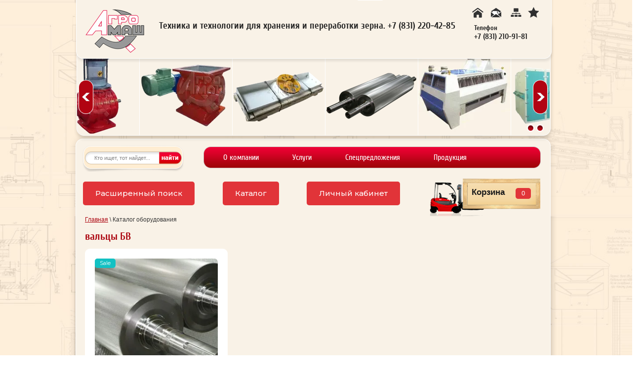

--- FILE ---
content_type: text/html; charset=utf-8
request_url: https://grain.su/katalog-oborudovanija/tag/valcy-bv
body_size: 13885
content:

	<!doctype html>
<!--[if lt IE 7]> <html class="no-js lt-ie9 lt-ie8 lt-ie7" lang="ru"> <![endif]-->
<!--[if IE 7]>    <html class="no-js lt-ie9 lt-ie8" lang="ru"> <![endif]-->
<!--[if IE 8]>    <html class="no-js lt-ie9" lang="ru"> <![endif]-->
<!--[if gt IE 8]><!--> 
<html class="no-js" lang="ru"> <!--<![endif]-->
	<head>
		<meta name="robots" content="all"/>
		<meta http-equiv="Content-Type" content="text/html; charset=UTF-8" />
		<meta name="SKYPE_TOOLBAR" content="SKYPE_TOOLBAR_PARSER_COMPATIBLE" />
		<meta name="description" content="вальцы БВ" />
		<meta name="keywords" content="вальцы БВ" />
		
		<meta name="viewport" content="width=device-width, height=device-height, initial-scale=1.0, maximum-scale=1.0, user-scalable=no">
		<meta name="msapplication-tap-highlight" content="no"/>
		<meta name="format-detection" content="telephone=no">
		<meta http-equiv="x-rim-auto-match" content="none">
		
		<title>вальцы БВ</title>
		<link href="/t/v372/images/styles.css" rel="stylesheet" type="text/css" />
		<link href="/t/v372/images/styles_shop.css" rel="stylesheet" type="text/css" />
		<link href="/g/css/styles_articles_tpl.css" rel="stylesheet" type="text/css" />
				<script src="/g/libs/jquery/1.10.2/jquery.min.js"></script>
		
            <!-- 46b9544ffa2e5e73c3c971fe2ede35a5 -->
            <script src='/shared/s3/js/lang/ru.js'></script>
            <script src='/shared/s3/js/common.min.js'></script>
        <link rel='stylesheet' type='text/css' href='/shared/s3/css/calendar.css' /><link rel='stylesheet' type='text/css' href='/shared/highslide-4.1.13/highslide.min.css'/>
<script type='text/javascript' src='/shared/highslide-4.1.13/highslide-full.packed.js'></script>
<script type='text/javascript'>
hs.graphicsDir = '/shared/highslide-4.1.13/graphics/';
hs.outlineType = null;
hs.showCredits = false;
hs.lang={cssDirection:'ltr',loadingText:'Загрузка...',loadingTitle:'Кликните чтобы отменить',focusTitle:'Нажмите чтобы перенести вперёд',fullExpandTitle:'Увеличить',fullExpandText:'Полноэкранный',previousText:'Предыдущий',previousTitle:'Назад (стрелка влево)',nextText:'Далее',nextTitle:'Далее (стрелка вправо)',moveTitle:'Передвинуть',moveText:'Передвинуть',closeText:'Закрыть',closeTitle:'Закрыть (Esc)',resizeTitle:'Восстановить размер',playText:'Слайд-шоу',playTitle:'Слайд-шоу (пробел)',pauseText:'Пауза',pauseTitle:'Приостановить слайд-шоу (пробел)',number:'Изображение %1/%2',restoreTitle:'Нажмите чтобы посмотреть картинку, используйте мышь для перетаскивания. Используйте клавиши вперёд и назад'};</script>
<link rel="icon" href="/favicon.ico" type="image/x-icon">

<!--s3_require-->
<link rel="stylesheet" href="/g/basestyle/1.0.1/user/user.css" type="text/css"/>
<link rel="stylesheet" href="/g/basestyle/1.0.1/user/user.blue.css" type="text/css"/>
<script type="text/javascript" src="/g/basestyle/1.0.1/user/user.js" async></script>
<!--/s3_require-->

<!--s3_goal-->
<script src="/g/s3/goal/1.0.0/s3.goal.js"></script>
<script>new s3.Goal({map:{"286706":{"goal_id":"286706","object_id":"6788009","event":"submit","system":"metrika","label":"f242bf4b4fe512c1","code":"anketa"},"286906":{"goal_id":"286906","object_id":"11360704","event":"submit","system":"metrika","label":"439beb37f47f6d1f","code":"anketa"}}, goals: [], ecommerce:[]});</script>
<!--/s3_goal-->

		<script src="/t/v372/images/slides.jquery.js" type="text/javascript" charset="utf-8"></script>
		<script type="text/javascript" src="/t/v372/images/dropdown.menu.jquery.js"></script>
		<script src="/t/v372/images/modernizr-2.5.3.min.js"></script>
		<script type="text/javascript" src="/t/v372/images/no_cookies.js"></script>
		<script type="text/javascript" src="/shared/s3/js/shop_pack_3.js"></script>
		<script type="text/javascript" src="/t/v372/images/shop_easing.js"></script>
				
		
		<script type="text/javascript">
		hs.captionId = 'the-caption';
		hs.outlineType = 'rounded-white';
		widgets.addOnloadEvent = function() {
		hs.preloadImages(5);
		}
		</script>
		<script type="text/javascript">
		function bookmarksite(title,url){
		       if (window.sidebar) // firefox
		               window.sidebar.addPanel(title, url, "");
		       else if(window.opera){ // opera
		               return true;
		       } else if(document.all)// ie
		               window.external.AddFavorite(url, title);
		       else alert("Нажмите CTRL-D, чтобы добавить страницу в закладки.");
		       return false;
		}
		$(function(){
		  $('input:radio[name*=prod]').change(function(){
		    $(this).parents('div:first').find('input:hidden').val($(this).val());
		  });
		    $('#slider').slides({
		                generateNextPrev: true,    
		                generatePagination: true,
		                crossfade: true,
		                play: 6000,
		                pause: 4500,
		                effect: 'slide',
		                slideSpeed: 1700
		    });
		});
		</script>
		
		
		
<!-- Common js -->
	<link rel="stylesheet" href="/g/css/styles_articles_tpl.css">

            <!-- 46b9544ffa2e5e73c3c971fe2ede35a5 -->
            <script src='/shared/s3/js/lang/ru.js'></script>
            <script src='/shared/s3/js/common.min.js'></script>
        <link rel='stylesheet' type='text/css' href='/shared/s3/css/calendar.css' /><link rel='stylesheet' type='text/css' href='/shared/highslide-4.1.13/highslide.min.css'/>
<script type='text/javascript' src='/shared/highslide-4.1.13/highslide-full.packed.js'></script>
<script type='text/javascript'>
hs.graphicsDir = '/shared/highslide-4.1.13/graphics/';
hs.outlineType = null;
hs.showCredits = false;
hs.lang={cssDirection:'ltr',loadingText:'Загрузка...',loadingTitle:'Кликните чтобы отменить',focusTitle:'Нажмите чтобы перенести вперёд',fullExpandTitle:'Увеличить',fullExpandText:'Полноэкранный',previousText:'Предыдущий',previousTitle:'Назад (стрелка влево)',nextText:'Далее',nextTitle:'Далее (стрелка вправо)',moveTitle:'Передвинуть',moveText:'Передвинуть',closeText:'Закрыть',closeTitle:'Закрыть (Esc)',resizeTitle:'Восстановить размер',playText:'Слайд-шоу',playTitle:'Слайд-шоу (пробел)',pauseText:'Пауза',pauseTitle:'Приостановить слайд-шоу (пробел)',number:'Изображение %1/%2',restoreTitle:'Нажмите чтобы посмотреть картинку, используйте мышь для перетаскивания. Используйте клавиши вперёд и назад'};</script>
<link rel="icon" href="/favicon.ico" type="image/x-icon">

<!--s3_require-->
<link rel="stylesheet" href="/g/basestyle/1.0.1/user/user.css" type="text/css"/>
<link rel="stylesheet" href="/g/basestyle/1.0.1/user/user.blue.css" type="text/css"/>
<script type="text/javascript" src="/g/basestyle/1.0.1/user/user.js" async></script>
<!--/s3_require-->

<!--s3_goal-->
<script src="/g/s3/goal/1.0.0/s3.goal.js"></script>
<script>new s3.Goal({map:{"286706":{"goal_id":"286706","object_id":"6788009","event":"submit","system":"metrika","label":"f242bf4b4fe512c1","code":"anketa"},"286906":{"goal_id":"286906","object_id":"11360704","event":"submit","system":"metrika","label":"439beb37f47f6d1f","code":"anketa"}}, goals: [], ecommerce:[]});</script>
<!--/s3_goal-->
<!-- Common js -->

<!-- Shop init -->
			
		
		
		
			<link rel="stylesheet" type="text/css" href="/g/shop2v2/default/css/theme.less.css">		
			<script type="text/javascript" src="/g/printme.js"></script>
		<script type="text/javascript" src="/g/shop2v2/default/js/tpl.js"></script>
		<script type="text/javascript" src="/g/shop2v2/default/js/baron.min.js"></script>
		
			<script type="text/javascript" src="/g/shop2v2/default/js/shop2.2.js"></script>
		
	<script type="text/javascript">shop2.init({"productRefs": [],"apiHash": {"getPromoProducts":"8332aa71aa225b9aa27fd5d7f561c418","getSearchMatches":"43f98682c82ac7206662019a8cf425d9","getFolderCustomFields":"adbb16b2d592b1871c80ab8980d43444","getProductListItem":"e3e254f84d8c2e4b7f72e9a3c479065b","cartAddItem":"40c8d45a0a4a042693e659380900f734","cartRemoveItem":"cdd6080d621911cb47063e8bdd87eb19","cartUpdate":"77e77cede74ffef3c9345a57eeb3ccef","cartRemoveCoupon":"97c09de8ec1e441c6f470be2256773f4","cartAddCoupon":"19171a61fb06fe4cd96169a943042ec9","deliveryCalc":"78e1fca4f295c7df761dd234bc3b4a25","printOrder":"4e9b0f21b6f469c308b73c69dcec57b2","cancelOrder":"34b9950479dc43a18705c734e37cfc73","cancelOrderNotify":"9e7a4207f04b78c71be133a664db1cbb","repeatOrder":"2aca1d5a713b469fc7ba15aac25ddc07","paymentMethods":"9778384b43911ce71c133411666018cf","compare":"05387cc30c0f720ff2db9b5f9f046559"},"hash": null,"verId": 615788,"mode": "tag","step": "","uri": "/katalog-oborudovanija","IMAGES_DIR": "/d/","my": {"gr_show_nav_btns":true,"show_sections":false,"buy_alias":"\u041a\u0443\u043f\u0438\u0442\u044c","search_form_btn":"\u041d\u0430\u0439\u0442\u0438","gr_filter_sorting_by":"\u0421\u043e\u0440\u0442\u0438\u0440\u043e\u0432\u0430\u0442\u044c \u043f\u043e","gr_by_price_asc":"\u0426\u0435\u043d\u0435 (\u0432\u043e\u0437\u0440\u0430\u0441\u0442\u0430\u043d\u0438\u044e)","gr_by_price_desc":"\u0426\u0435\u043d\u0435 (\u0443\u0431\u044b\u0432\u0430\u043d\u0438\u044e)","gr_by_name_asc":"\u041d\u0430\u0437\u0432\u0430\u043d\u0438\u044e \u043e\u0442 \u0410","gr_by_name_desc":"\u041d\u0430\u0437\u0432\u0430\u043d\u0438\u044e \u043e\u0442 \u042f","buy_mod":true,"buy_kind":true,"gr_hide_no_amount_rating":true,"on_shop2_btn":true,"gr_auth_placeholder":true,"gr_cart_preview_order":"\u041e\u0444\u043e\u0440\u043c\u0438\u0442\u044c","gr_show_collcetions_amount":true,"gr_kinds_slider":true,"gr_cart_titles":true,"gr_filter_remodal":true,"gr_filter_range_slider":true,"gr_search_range_slider":true,"gr_login_placeholered":true,"gr_add_to_compare_text":"\u0421\u0440\u0430\u0432\u043d\u0438\u0442\u044c","gr_search_form_title":"\u0420\u0430\u0441\u0448\u0438\u0440\u0435\u043d\u043d\u044b\u0439 \u043f\u043e\u0438\u0441\u043a","gr_filter_reset_text":"\u041e\u0447\u0438\u0441\u0442\u0438\u0442\u044c","gr_filter_max_count":"6","gr_filter_select_btn":"\u0415\u0449\u0435","gr_show_more_btn_class":" ","gr_only_filter_result":true,"gr_result_wrap":true,"gr_filter_fount":"\u0422\u043e\u0432\u0430\u0440\u043e\u0432 \u043d\u0430\u0439\u0434\u0435\u043d\u043e:","gr_view_class":" view_click view_opened view-1","gr_folder_items":true,"gr_pagelist_only_icons":true,"gr_h1_in_column":true,"gr_vendor_in_thumbs":true,"gr_tabs_unwrapped":true,"gr_show_titles":true,"gr_hide_list_params":true,"gr_cart_auth_remodal":true,"gr_coupon_remodal":true,"gr_cart_reg_placeholder":true,"gr_options_more_btn":"\u0415\u0449\u0435","gr_cart_total_title":"\u0420\u0430\u0441\u0447\u0435\u0442","gr_show_options_text":"\u0412\u0441\u0435 \u043f\u0430\u0440\u0430\u043c\u0435\u0442\u0440\u044b","gr_cart_show_options_text":"\u0412\u0441\u0435 \u043f\u0430\u0440\u0430\u043c\u0435\u0442\u0440\u044b","gr_pluso_title":"\u041f\u043e\u0434\u0435\u043b\u0438\u0442\u044c\u0441\u044f","gr_to_compare_text":"\u0421\u0440\u0430\u0432\u043d\u0438\u0442\u044c","gr_compare_class":" "},"shop2_cart_order_payments": 1,"cf_margin_price_enabled": 0,"maps_yandex_key":"","maps_google_key":""});</script>
<style type="text/css">.product-item-thumb {width: 400px;}.product-item-thumb .product-image, .product-item-simple .product-image {height: 400px;width: 400px;}.product-item-thumb .product-amount .amount-title {width: 304px;}.product-item-thumb .product-price {width: 350px;}.shop2-product .product-side-l {width: 400px;}.shop2-product .product-image {height: 400px;width: 400px;}.shop2-product .product-thumbnails li {width: 123px;height: 123px;}</style>
<!-- Shop init -->

<!-- Custom styles -->
<link rel="stylesheet" href="/g/libs/jqueryui/datepicker-and-slider/css/jquery-ui.css">
<link rel="stylesheet" href="/g/libs/lightgallery/v1.2.19/lightgallery.css">
<link rel="stylesheet" href="/g/libs/remodal/css/remodal.css">
<link rel="stylesheet" href="/g/libs/remodal/css/remodal-default-theme.css">
<!-- Custom styles -->

<!-- Custom js -->
<script src="/g/libs/jquery-responsive-tabs/1.6.3/jquery.responsiveTabs.min.js" charset="utf-8"></script>
<script src="/g/libs/jquery-match-height/0.7.2/jquery.matchHeight.min.js" charset="utf-8"></script>
<script src="/g/libs/jqueryui/datepicker-and-slider/js/jquery-ui.min.js" charset="utf-8"></script>
<script src="/g/libs/jqueryui/touch_punch/jquery.ui.touch_punch.min.js" charset="utf-8"></script>
<script src="//cdn.jsdelivr.net/npm/jquery-columnizer@1.6.3/src/jquery.columnizer.min.js"></script>
<script src="/g/libs/lightgallery/v1.2.19/lightgallery.js" charset="utf-8"></script>
<script src="/g/libs/jquery-slick/1.9.0/slick.min.js" charset="utf-8"></script>
<script src="/g/libs/remodal/js/remodal.js" charset="utf-8"></script>

<!-- Custom js -->

<!-- Site js -->
<script src="/g/s3/misc/form/shop-form/shop-form-minimal.js" charset="utf-8"></script>
<script src="/g/templates/shop2/2.111.2/js/plugins.js" charset="utf-8"></script>


<script src="/t/v372/images/js/shop_main.js" charset="utf-8"></script>
<!--<script src="/g/templates/shop2/2.111.2/js/shop_main.js" charset="utf-8"></script> -->

<!-- Site js -->

<!--<link rel="stylesheet" href="/g/templates/shop2/2.111.2/css/theme.scss.css">-->
<link rel="stylesheet" href="/t/v372/images/css/theme_local_new.scss.css">
<!-- Site js -->
<link rel="stylesheet" href="/g/libs/owl-carousel/2.3.4/owl.carousel.min.css">
<script type="text/javascript" src="/g/libs/owl-carousel/2.3.4/owl.carousel.min.js"></script>
<link rel="stylesheet" href="/t/v372/images/site.addons.scss.css">
<link rel="stylesheet" href="/t/v372/images/css/adaptive_styles.scss.css">
<script type="text/javascript" src="/t/v372/images/js/adaptive_js.js"></script>
</head>
<body>
<div class="site-wrap">
	<div class="mid-bg"></div>                       
	<div class="site-wrap-in">
		<header class="site-header">
			<button class="menu-burger">
				<div class="lines"></div>
			</button>
			<div class="menu-top-wrapper menu-mobile-wr">
				<div class="mobile-menu-in">
					<div class="close-menu"></div>
					<div class="menu-overflow">
						<ul class="mob_menu"><li><a href="/about" ><span>О компании</span></a></li><li><a href="/uslugi" ><span>Услуги</span></a></li><li><a href="/" ><span>Спецпредложения</span></a></li><li><a href="/catalog" ><span>Продукция</span></a></li></ul>												<ul class="mob_menu">
                                                                                                                                             <li><a href="/katalog-oborudovanija_old/folder/304032421"><span class="s1">Спецпредложения</span></a>
                                                                                                                                                        </li>
                                                                                                                                    <li><a href="/katalog-oborudovanija_old/folder/304030821"><span class="s1">Зерноочистительные машины</span></a>
                                                                                                                                                        <ul>
                                                                                                    <li><a href="/katalog-oborudovanija_old/folder/304031021">Предварительная очистка зерна</a>
                                                                                                                                                        </li>
                                                                                                                                    <li><a href="/katalog-oborudovanija_old/folder/304031221">Первичная очистка зерна</a>
                                                                                                                                                        </li>
                                                                                                                                    <li><a href="/katalog-oborudovanija_old/folder/304031421">Вторичная очистка зерна</a>
                                                                                                                                                        </li>
                                                                    </ul></li>
                                                                                                                                    <li><a href="/katalog-oborudovanija_old/folder/304031621"><span class="s1">Запасные части и детали машин</span></a>
                                                                                                                                                        <ul>
                                                                                                    <li><a href="/katalog-oborudovanija_old/folder/304031821">Ковши норийные  Sanwei</a>
                                                                                                                                                        </li>
                                                                    </ul></li>
                                                                                                                                    <li><a href="/katalog-oborudovanija_old/folder/688159621"><span class="s1">Комплектные миниустановки</span></a>
                                                                                                                                                        </li>
                                                                                                                                    <li><a href="/katalog-oborudovanija_old/folder/688181821"><span class="s1">Мельницы</span></a>
                                                                                                                                                        </li>
                                                                                                                                    <li><a href="/katalog-oborudovanija_old/folder/49420609"><span class="s1">Зерносушилки</span></a>
                                                                                         </li></ul>
                     					</div>
				</div>
			</div>
						<div class="new-contacts-phone">
				<div class="new-contacts-phone-title"></div>
				<div class="new-contacts-phone-body">Телефон: +7&nbsp;<a href="tel:+78314158424">(831) 415-84-24</a></div>
			</div>
									<div class="new-contacts-address">
				<div class="new-contacts-address-title"></div>
				<div class="new-contacts-address-body">Email: <a href="mailto:4301824@mail.ru">4301824@mail.ru</a><br />
Адрес: г. Нижний Новгород, ул. Чаадаева, 51</div>
			</div>
						<div class="remodal fixed-folders-wrap" data-remodal-id="fixed-folders" role="dialog" data-remodal-options="hashTracking: false">
				<button data-remodal-action="close" class="gr-icon-btn remodal-close-btn"><span>Закрыть</span></button>
				<div class="fixed-folders-title">Каталог</div>
				<ul class="shop2-folders remove_class-columnize menu-default">
											         					         					         					         					    					         					              					              					                   <li class="firstlevel dontsplit sublevel has"><a class="hasArrow" href="/katalog-oborudovanija/folder/specpredlozhenie"><span>Спецпредложения</span></a>
					              					         					         					         					         					    					         					              					                   					                        </li>
					                        					                   					              					              					                   <li class="firstlevel dontsplit sublevel has"><a class="hasArrow" href="/katalog-oborudovanija/folder/152043104"><span>Зерноочистительные машины</span></a>
					              					         					         					         					         					    					         					              					                   					                        <ul>
					                            <li class="parentItem"><a href="/katalog-oborudovanija/folder/152043104"><span>Зерноочистительные машины</span></a></li>
					                    						              					              					                   <li class=""><a href="/katalog-oborudovanija/folder/152043304"><span>Предварительная очистка зерна</span></a>
					              					         					         					         					         					    					         					              					                   					                        </li>
					                        					                   					              					              					                   <li class=""><a href="/katalog-oborudovanija/folder/152043504"><span>Первичная очистка зерна</span></a>
					              					         					         					         					         					    					         					              					                   					                        </li>
					                        					                   					              					              					                   <li class=""><a href="/katalog-oborudovanija/folder/152043704"><span>Вторичная очистка зерна</span></a>
					              					         					         					         					         					    					         					              					                   					                        </li>
					                        					                             </ul></li>
					                        					                   					              					              					                   <li class="firstlevel dontsplit sublevel has"><a class="hasArrow" href="/katalog-oborudovanija/folder/152043904"><span>Запасные части и детали машин</span></a>
					              					         					         					         					         					    					         					              					                   					                        <ul>
					                            <li class="parentItem"><a href="/katalog-oborudovanija/folder/152043904"><span>Запасные части и детали машин</span></a></li>
					                    						              					              					                   <li class=""><a href="/katalog-oborudovanija/folder/152044104"><span>Ковши норийные</span></a>
					              					         					         					         					         					    					         					              					                   					                        </li>
					                        					                             </ul></li>
					                        					                   					              					              					                   <li class="firstlevel"><a href="/katalog-oborudovanija/folder/komplektnye-miniustanovki"><span>Комплектные миниустановки</span></a>
					              					         					         					         					         					    					         					              					                   					                        </li>
					                        					                   					              					              					                   <li class="firstlevel"><a href="/katalog-oborudovanija/folder/melnicy"><span>Мельницы</span></a>
					              					         					         					         					         					    					         					              					                   					                        </li>
					                        					                   					              					              					                   <li class="firstlevel"><a href="/katalog-oborudovanija/folder/zernosushilki"><span>Зерносушилки</span></a>
					              					         					         					         					         					    					    					    </li>
				</ul>
			</div> <!-- .fixed-folders -->
			<div class="head-bg">
	        	<div class="site-logo"><a href="http://grain.su"><img src="/t/v372/images/logo.png" alt="АГРОМАШ - мельничное и элеваторное оборудование" /></a></div>
	      		<div class="activete_block"><p>Техника и технологии для хранения и переработки зерна.&nbsp;+7&nbsp;(831) 220-42-85</p></div>
	      		<div class="site-phone"><p>Телефон<br />
<span class="s1">+7 (831) 210-91-81</span></p></div>
	            <div class="site-ico">
					<div class="ico1"><a href="http://grain.su"></a></div>
	                <div class="ico2"><a href="/mailus"></a></div>
	                <div class="ico3"><a href="/sitemap"></a></div>
	                <div class="ico4"><a href="/katalog-oborudovanija" rel="sidebar" title="Каталог оборудования" onclick="return bookmarksite('вальцы БВ',document.location.href)"></a></div>
	            </div>
	        </div> 
			<div class="site-slider">
									<div id="slider">
						<div class="slides_container"><div>
						<div class="pic_wr">
															<a href="http://grain.su/katalog-oborudovanija/product/sitoveechnye-mashiny-bsn-bso-bs2-o-bsb"><img src="/thumb/2/BYR1OhyiI1jMrzMRDBQYCA/187r163/d/148_19_1.jpg" alt="Ситовеечная машина" /></a>
													</div>
												<div class="pic_wr">
															<a href="http://grain.su/katalog-oborudovanija/product/rassev-ake-mukomolnoe-melnichnoe-oborudovanie"><img src="/thumb/2/Hf7Tzrx8U1Zm_e-TaWCJ3w/187r163/d/262_ake.gif" alt="Рассев мельничный" /></a>
													</div>
												<div class="pic_wr">
															<a href="http://grain.su/katalog-oborudovanija/product/230241009"><img src="/thumb/2/n5k05oZwraTCmvFEkRYmSQ/187r163/d/261_inox_111.jpg" alt="Вальцы мукомольные" /></a>
													</div>
												<div class="pic_wr">
															<a href="http://grain.su/katalog-oborudovanija/product/valcovye-stanki-apv-i-apv-d-mukomolnoe-melnichnoe"><img src="/thumb/2/8M1pj6GOqiPOGqblN_vtOw/187r163/d/261_inox_site.jpg" alt="Станок вальцовый" /></a>
													</div>
												<div class="pic_wr">
															<a href="https://grain.su/molotkovaya-drobilka-zerna-r1-bdk-m"><img src="/thumb/2/z7e7Xa9n2nOOw_WVUUymzQ/187r163/d/bdk-5m-png.png" alt="Дробилка БДК-М" /></a>
													</div>
						</div><div>						<div class="pic_wr">
															<a href="https://grain.su/katalog-oborudovanija/product/mehanicheskij-soedinitel-norijnyh-lent"><img src="/thumb/2/rNoU8LgZczTPNAJlUDlDqQ/187r163/d/s5.png" alt="Механический соединитель норийных лент" /></a>
													</div>
												<div class="pic_wr">
															<a href="http://grain.su/katalog-oborudovanija/product/shlyuzovye-zatvory"><img src="/thumb/2/SEUg_Gdk2wmTdSgPBEljEQ/187r163/d/shluzovoy-zatvor-tipa-shu-6.gif" alt="Шлюзовой затвор типа ШУ" /></a>
													</div>
												<div class="pic_wr">
															<img src="/thumb/2/IILiCoqzfq5ijWXbg3JyqA/187r163/d/shluzovoy-zatvor.gif" alt="Шлюзовой затвор с приводом" />
													</div>
												<div class="pic_wr">
															<a href="http://grain.su/katalog-oborudovanija_old/product/577399021"><img src="/thumb/2/lAtqOqOY6M91s_ZkNxHxpw/187r163/d/traversa.gif" alt="Траверса" /></a>
													</div>
												<div class="pic_wr">
															<a href="http://grain.su/valcy-mukomolnye"><img src="/thumb/2/j1rS8cjQ_JCuUOcgGk4Pbg/187r163/d/996_original-empty.png" alt="Вальцы мукомольные" /></a>
													</div>
																	</div>
					</div>
					<div class="r1"></div>
					<div class="r2"></div>
					</div>
							</div> 
			  
				<nav class="mtnav">                                                       
					<ul class="top-menu">
													<li><a href="/about" ><span class="s1">О компании</span></a></li>
													<li><a href="/uslugi" ><span class="s1">Услуги</span></a></li>
													<li><a href="/" ><span class="s1">Спецпредложения</span></a></li>
													<li><a href="/catalog" ><span class="s1">Продукция</span></a></li>
											</ul>    
				</nav>
			  
            <nav class="site-search-wrap">
                <form action="/search" method="get"  class="site-search" >
	                <input name="search" type="text" class="site-search-text" onblur="this.value=this.value==''?'Кто ищет, тот найдет...':this.value" onfocus="this.value=this.value=='Кто ищет, тот найдет...'?'':this.value;" value="Кто ищет, тот найдет..." />
	                <input type="submit" class="site-search-button" value="" />
                <re-captcha data-captcha="recaptcha"
     data-name="captcha"
     data-sitekey="6LfLhZ0UAAAAAEB4sGlu_2uKR2xqUQpOMdxygQnA"
     data-lang="ru"
     data-rsize="invisible"
     data-type="image"
     data-theme="light"></re-captcha></form>
      		</nav>  
       	</header>
       	    	<div class="header_blocks block_padding">
			<div class="remodal" data-remodal-id="cart-preview" role="dialog" data-remodal-options="hashTracking: false">
		        <button data-remodal-action="close" class="remodal-close-btn gr-icon-btn">
		            <span>Закрыть</span>
		        </button>
		        <div class="cart-popup-container"></div>
		    </div>
		    
			<div class="remodal" data-remodal-id="m-search-1" role="dialog" data-remodal-options="hashTracking: false">
                <button data-remodal-action="close" class="remodal-close-btn gr-icon-btn">
                    <span>Закрыть</span>
                </button>
					
	
<div class="shop2-block search-form">
	<div class="search-form__inner">
		<div class="search-form__header">Расширенный поиск</div>
		<div class="search-rows">
			<form action="/katalog-oborudovanija/search" enctype="multipart/form-data">
				<input type="hidden" name="sort_by" value=""/>
				
									<div class="search-rows__row gr-field-style">
						<div class="row-title field-title">Цена (руб.):</div>
						<div class="row-body">
							<label class="input-from">
								<input name="s[price][min]" type="text" size="5" class="small" value=""  data-range_min="0" />
							</label>
							<label class="input-to">
								<input name="s[price][max]" type="text" size="5" class="small" value=""  data-range_max="200000" />
							</label>
							                                <div class="input_range_slider"></div>
                            						</div>
					</div>
				
									<div class="search-rows__row gr-field-style">
						<label class="row-title field-title" for="shop2-name">Название:</label>
						<div class="row-body">
							<input type="text" name="s[name]" size="20" id="shop2-name" value="" />
						</div>
					</div>
				
									<div class="search-rows__row gr-field-style">
						<label class="row-title field-title" for="shop2-article">Артикул:</label>
						<div class="row-body">
							<input type="text" name="s[article]" id="shop2-article" value="" />
						</div>
					</div>
				
									<div class="search-rows__row gr-field-style">
						<label class="row-title field-title" for="shop2-text">Текст:</label>
						<div class="row-body">
							<input type="text" name="search_text" size="20" id="shop2-text"  value="" />
						</div>
					</div>
				
				
									<div class="search-rows__row gr-field-style">
						<div class="row-title field-title">Выберите категорию:</div>
						<div class="row-body">
							<select name="s[folder_id]" id="s[folder_id]">
								<option value="">Все</option>
																																												<option value="152044704" >
											 Спецпредложения
										</option>
																																				<option value="152043104" >
											 Зерноочистительные машины
										</option>
																																				<option value="152043304" >
											&raquo; Предварительная очистка зерна
										</option>
																																				<option value="152043504" >
											&raquo; Первичная очистка зерна
										</option>
																																				<option value="152043704" >
											&raquo; Вторичная очистка зерна
										</option>
																																				<option value="152043904" >
											 Запасные части и детали машин
										</option>
																																				<option value="152044104" >
											&raquo; Ковши норийные
										</option>
																																				<option value="152049104" >
											 Комплектные миниустановки
										</option>
																																				<option value="152050904" >
											 Мельницы
										</option>
																																				<option value="152042704" >
											 Зерносушилки
										</option>
																								</select>
						</div>
					</div>

					<div id="shop2_search_custom_fields"></div>
								
								
				
														    <div class="search-rows__row gr-field-style">
					        <div class="row-title field-title">Новинка:</div>
					        <div class="row-body">
					            					            <select name="s[flags][2]">
						            <option value="">Все</option>
						            <option value="1">да</option>
						            <option value="0">нет</option>
						        </select>
					        </div>
					    </div>
			    															    <div class="search-rows__row gr-field-style">
					        <div class="row-title field-title">Спецпредложение:</div>
					        <div class="row-body">
					            					            <select name="s[flags][1]">
						            <option value="">Все</option>
						            <option value="1">да</option>
						            <option value="0">нет</option>
						        </select>
					        </div>
					    </div>
			    									
				

									<div class="search-rows__row gr-field-style">
						<div class="row-title field-title">Результатов на странице:</div>
						<div class="row-body">
							<select name="s[products_per_page]">
																																		<option value="5">5</option>
																										<option value="20">20</option>
																										<option value="35">35</option>
																										<option value="50">50</option>
																										<option value="65">65</option>
																										<option value="80">80</option>
																										<option value="95">95</option>
															</select>
						</div>
					</div>
				
				<div class="search-rows__btn">
					<button type="submit" class="search-btn gr-button-1">Поиск</button>
				</div>
			<re-captcha data-captcha="recaptcha"
     data-name="captcha"
     data-sitekey="6LfLhZ0UAAAAAEB4sGlu_2uKR2xqUQpOMdxygQnA"
     data-lang="ru"
     data-rsize="invisible"
     data-type="image"
     data-theme="light"></re-captcha></form>
		</div>
	</div>
</div><!-- Search Form -->            </div>
            
            <button class="gr-button-1" data-remodal-target="m-search-1">Расширенный поиск</button>
            
            <div class="fixed-panel__btn gr-button-1" data-remodal-target="fixed-folders">Каталог</div>
            <div class="fixed-panel__btn gr-button-1" data-remodal-target="login-popup">Личный кабинет</div>
									<div class="cart-block cart_block_container block_event">
				<a href="/katalog-oborudovanija/cart">&nbsp;</a>
				<div class="cart-block__text">Корзина</div>
				
				<div class="cart-block__amount cart_amount_block">0</div>
			</div> <!-- .cart-block -->
			
			
			<div class="remodal" data-remodal-id="login-popup" role="dialog" data-remodal-options="hashTracking: false">
		        <button data-remodal-action="close" class="remodal-close-btn gr-icon-btn">
		            <span>Закрыть</span>
		        </button>
		        <div class="shop2-block login-form ">
	<div class="login-form__inner">
		<div class="login-form__header">
			Кабинет
		</div>
		<div class="login-form__body">
			
				<form method="post" action="/registraciya">
					<input type="hidden" name="mode" value="login" />

					<div class="login-form__row login gr-field-style">
												<input placeholder="Логин" type="text" name="login" id="login" tabindex="1" value="" />
					</div>
					<div class="login-form__row gr-field-style">
												<input placeholder="Пароль" type="password" name="password" id="password" tabindex="2" value="" />
					</div>

					<div class="login-btns">
												<div class="login-btns__enter">
													<button type="submit" class="gr-button-1" tabindex="3">Войти</button>
												</div>
																		<div class="login-btns__links">
													<a href="/registraciya/forgot_password" class="forgot_btn">Забыли пароль?</a>
															<br/>
														<a href="/registraciya/register" class="register_btn">Регистрация</a>
												</div>
											</div>
				<re-captcha data-captcha="recaptcha"
     data-name="captcha"
     data-sitekey="6LfLhZ0UAAAAAEB4sGlu_2uKR2xqUQpOMdxygQnA"
     data-lang="ru"
     data-rsize="invisible"
     data-type="image"
     data-theme="light"></re-captcha></form>
				
				
			
		</div>
	</div>
</div>		    </div>
		</div>
    	        <div class="site-content-wrap noleft">
            <div class="site-content-middle">
                <div class="site-content-middle-in">
                    <div class="site-content-middle-in-2">
                            <div class="site-path"><a href="/">Главная</a> \ Каталог оборудования&nbsp;</div>
            <h1>вальцы БВ</h1>	
	<div class="shop2-cookies-disabled shop2-warning hide"></div>
	
	
			
				
				
		
		
		
		<div class="shop2-tags-page-before">
			
		</div>
		        


	
			<div class="product-list-titles hide">
							<div class="product-list-titles__item">Товар</div>
													<div class="product-list-titles__item">Цена</div>
										<div class="product-list-titles__item">Кол-во</div>
										<div class="product-list-titles__item">Купить</div>
					</div>
	
    <div class="product-list thumbs">
                    


    
<form method="post" action="/katalog-oborudovanija?mode=cart&amp;action=add" accept-charset="utf-8" class="shop2-product-item product-item">
    
    <input type="hidden" name="kind_id" value="2064094904" />
    <input type="hidden" name="product_id" value="1510971704" />
    <input type="hidden" name="meta" value="null" />

    <div class="product-item__top">

        <div class="gr-product-image">
                            <a href="/katalog-oborudovanija/product/230241009" style="background-image: url(/thumb/2/k-IwyOHZPI4tSntDsmTsjw/400r400/d/tradeboard5put3s_img.jpg);">
                    <img src="/thumb/2/k-IwyOHZPI4tSntDsmTsjw/400r400/d/tradeboard5put3s_img.jpg" alt="Валец мукомольный 250х1000" title="Валец мукомольный 250х1000" />
                </a>
                    </div>

    </div>


    <div class="product-item__bottom">
        <div class="product-item__bottom-left">

                            <div class="product-flags">
                    <div class="product-flags__left">
                                                <div class="product-flags__item spec_item"><span>Sale</span></div>                    </div>
                    <div class="product-flags__right">
                                                                                                                                                                                                                                                </div>
                </div>
            
            
            <div class="gr-product-name">
                <a href="/katalog-oborudovanija/product/230241009">Валец мукомольный 250х1000</a>
            </div>

                            <div class="gr-vendor-block">
                    <a href="/katalog-oborudovanija/vendor/yenar">Yenar</a>
                </div>
            
            
	
		
	
	
					<div class="product-article"><span>Артикул:</span> Валки</div>
	
	
                            <div class="gr-product-anonce">
                    Рабочий слой мукомольных валков (вальцов) изготавливается методом центробежного литья и выполняется из белого износостойкого чугуна. Глубина отбеленного слоя не менее 15 мм. Твердость по ШОРУ 64-75. Валы (валки) мукомольные упакованы в индивидуальные деревянные ящики. Деревянные ящики позволяют перевозить мукомольные валы на любые расстояния без риска случайного повреждения вальцов.
                </div>
            
            <div class="gr-product-options">
                

 
	
		
	

                                    <div class="options-btn">
                        <span data-text="Все параметры">Все параметры</span>
                    </div>
                            </div>

                            
            
        </div>

        <div class="product-item__bottom-right">
            <div class="product-additional">
                <div class="product-additional__top">
                    
				
<div class="block_fr">
	<div class="product-amount">
					<div class="amount-title">Количество:</div>
							<div class="shop2-product-amount">
				<button type="button" class="amount-minus">&#8722;</button><input type="text" name="amount" data-kind="2064094904"  data-min="1" data-multiplicity="" maxlength="4" value="1" /><button type="button" class="amount-plus">&#43;</button>
			</div>
			</div>
	</div>
                    
			<div class="product-compare">
			<label class="compare_plus ">
				<input type="checkbox" value="2064094904"/>
				Сравнить
			</label>
		</div>
		
                </div>
                <div class="product-additional__bottom">
                                            <div class="product-price">
                            	
                            	<div class="price-current">
		<strong>120&nbsp;000.00</strong> руб.			</div>
                        </div>
                                        
			<button class="shop-product-btn type-2 buy" type="submit">
			<span>Купить</span>
		</button>
	
<input type="hidden" value="Валец мукомольный 250х1000" name="product_name" />
<input type="hidden" value="https:///katalog-oborudovanija/product/230241009" name="product_link" />                </div>
            </div>
                            <div class="gr-has-amount"><span>Есть в наличии</span></div>
                    </div>
        
    </div>

    
<re-captcha data-captcha="recaptcha"
     data-name="captcha"
     data-sitekey="6LfLhZ0UAAAAAEB4sGlu_2uKR2xqUQpOMdxygQnA"
     data-lang="ru"
     data-rsize="invisible"
     data-type="image"
     data-theme="light"></re-captcha></form>    
    </div>

		<div class="shop2-tags-page-after">
			
		</div>
		
	


		
		
	 
                                                                        
          </div>  
        </div>
      </div>
      <aside class="site-content-left">
                       
        <article class="edit-wrap">
          <div class="edit-title-wrap">
                            <div class="edit-title-in">
              <div class="edit-title">Сезонное предложение</div>
            </div>
                          </div>
          <div class="edit-block-body"><p style="text-align: center;"><img alt="s5" height="111" src="/thumb/2/qU69zW8hbg3eTyS1eF_oXQ/180r160/d/s5.png" style="border-width: 0" width="180" /></p>

<p style="text-align: center;"><strong><a href="/katalog-oborudovanija/product/mehanicheskij-soedinitel-norijnyh-lent">Механический соединитель норийных лент</a></strong></p></div>
        </article> 
                                                         
        <div class="inf"><script type="text/javascript" src="//yandex.st/share/share.js"
charset="utf-8"></script>
<div class="yashare-auto-init" data-yashareL10n="ru"
 data-yashareType="button" data-yashareQuickServices="yaru,vkontakte,odnoklassniki,moimir,lj,friendfeed,moikrug,gplus,surfingbird"

></div></div>
                <div class="soc-seti">
                    <div class="soc-seti-title">Мы в:</div>
                                        <div class="soc2"><a href="http://vkontakte.ru/"></a></div>
                    <div class="soc3"><a href="http://twitter.com/"></a></div>
                    <div class="soc4"><a href="http://www.odnoklassniki.ru/"></a></div>
                    <div class="soc5"><a href="http://mail.ru/"></a></div>
              </div> 
      </aside>
    </div>
  </div>
<footer class="site-footer">    
    <div class="site-footer-in">
        <nav class="mb_menu">    
       <ul class="bot-menu"> 
          
                <li><a href="/address" >Контакты</a></li>
                 
                <li><a href="/novosti" >Новости</a></li>
                 
                <li><a href="/private-policy-company" >Политика конфиденциальности</a></li>
                       </ul>    
    </nav>
        
    <div class="site-name">
    											Copyright &copy; 2013 - 2026 АГРОМАШ - мельничное и элеваторное оборудование
    	</div>
    <div class="site-copyright"><span style='font-size:14px;' class='copyright'><!--noindex--><span style="text-decoration:underline; cursor: pointer;" onclick="javascript:window.open('https://megagr'+'oup.ru/?utm_referrer='+location.hostname)" class="copyright">Создание сайтов</span> в студии Мегагрупп<!--/noindex--></span></div>     
    <div class="site-counters"><!--LiveInternet counter--><script type="text/javascript"><!--
document.write("<a href='http://www.liveinternet.ru/click' "+
"target=_blank><img src='//counter.yadro.ru/hit?t21.2;r"+
escape(document.referrer)+((typeof(screen)=="undefined")?"":
";s"+screen.width+"*"+screen.height+"*"+(screen.colorDepth?
screen.colorDepth:screen.pixelDepth))+";u"+escape(document.URL)+
";"+Math.random()+
"' alt='' title='LiveInternet: показано число просмотров за 24"+
" часа, посетителей за 24 часа и за сегодня' "+
"border='0' width='88' height='31'><\/a>")
//--></script><!--/LiveInternet-->

<!-- Rating@Mail.ru counter -->
<script type="text/javascript">//<![CDATA[
var _tmr = _tmr || [];
_tmr.push({id: '2377171', type: 'pageView', start: (new Date()).getTime()});
(function (d, w) {
   var ts = d.createElement('script'); ts.type = 'text/javascript'; ts.async = true;
   ts.src = (d.location.protocol == 'https:' ? 'https:' : 'http:') + '//top-fwz1.mail.ru/js/code.js';
   var f = function () {var s = d.getElementsByTagName('script')[0]; s.parentNode.insertBefore(ts, s);};
   if (w.opera == "[object Opera]") { d.addEventListener("DOMContentLoaded", f, false); } else { f(); }
})(document, window);
//]]></script><noscript><div style="position:absolute;left:-10000px;">
<img src="//top-fwz1.mail.ru/counter?id=2377171;js=na" style="border:0;" height="1" width="1" alt="Рейтинг@Mail.ru" />
</div></noscript>
<!-- //Rating@Mail.ru counter -->

<!-- Rating@Mail.ru logo -->
<a href="http://top.mail.ru/jump?from=2377171">
<img src="//top-fwz1.mail.ru/counter?id=2377171;t=464;l=1" 
style="border:0;" height="31" width="88" alt="Рейтинг@Mail.ru" /></a>
<!-- //Rating@Mail.ru logo -->

<!--Rating::top.agroserver.ru counter-->
<a href="http://agroserver.ru/" target="_blank">
<script language="javascript">
var r = escape(document.referrer);
var rd = Math.random();
var pr = 'http://top.agroserver.ru/ct/';
document.write('<img src="'+pr+'?uid=10504&ref='+r+'&rd='+rd+'" width="88" height="31" border="0">');
</script></a>
<!--// Rating::top.agroserver.ru counter-->
<!--__INFO2026-01-22 00:51:18INFO__-->
</div>                
  </div>
</footer>
</div>
<!--Yu.A-->
<link rel="stylesheet" href="/t/v372/images/css/bdr_addons.scss.css">

<!-- assets.bottom -->
<!-- </noscript></script></style> -->
<script src="/my/s3/js/site.min.js?1768978399" ></script>
<script src="/my/s3/js/site/defender.min.js?1768978399" ></script>
<!-- Yandex.Metrika counter -->
<script type="text/javascript">
    (function(m,e,t,r,i,k,a){
        m[i]=m[i]||function(){(m[i].a=m[i].a||[]).push(arguments)};
        m[i].l=1*new Date();
        k=e.createElement(t),a=e.getElementsByTagName(t)[0],k.async=1,k.src=r,a.parentNode.insertBefore(k,a)
    })(window, document,'script','//mc.yandex.ru/metrika/tag.js', 'ym');

    ym(90258527, 'init', {accurateTrackBounce:true, trackLinks:true, clickmap:true, params: {__ym: {isFromApi: 'yesIsFromApi'}}});
</script>
<noscript><div><img src="https://mc.yandex.ru/watch/90258527" style="position:absolute; left:-9999px;" alt="" /></div></noscript>
<!-- /Yandex.Metrika counter -->
<script >/*<![CDATA[*/
var megacounter_key="bfe849ebc3f2ca34351b0eaed3ac46c7";
(function(d){
    var s = d.createElement("script");
    s.src = "//counter.megagroup.ru/loader.js?"+new Date().getTime();
    s.async = true;
    d.getElementsByTagName("head")[0].appendChild(s);
})(document);
/*]]>*/</script>
<script >/*<![CDATA[*/
$ite.start({"sid":614053,"vid":615788,"aid":673939,"stid":4,"cp":21,"active":true,"domain":"grain.su","lang":"ru","trusted":false,"debug":false,"captcha":3});
/*]]>*/</script>
<!-- /assets.bottom -->
</body>
</html>


--- FILE ---
content_type: text/css
request_url: https://grain.su/t/v372/images/site.addons.scss.css
body_size: 172
content:
/* begin 1164 */
.left-kategor-wrap, .left-kategor {
  background: none; }

.left-kategor-title {
  background: url(kategor-title.png) left top no-repeat; }

.site-footer {
  background-position: center top; }

.site-name {
  background: url(fon99.png) no-repeat left top;
  padding: 6px 9px; }

#cart {
  width: 236px;
  background: url(pogruz.png) -4px top no-repeat; }
/* end 1164 */
.site-name {
  padding: 2px 9px;
  font: normal 14px/14px Arial, Helvetica, sans-serif; }


--- FILE ---
content_type: text/javascript
request_url: https://counter.megagroup.ru/bfe849ebc3f2ca34351b0eaed3ac46c7.js?r=&s=1280*720*24&u=https%3A%2F%2Fgrain.su%2Fkatalog-oborudovanija%2Ftag%2Fvalcy-bv&t=%D0%B2%D0%B0%D0%BB%D1%8C%D1%86%D1%8B%20%D0%91%D0%92&fv=0,0&en=1&rld=0&fr=0&callback=_sntnl1769068054924&1769068054924
body_size: 96
content:
//:1
_sntnl1769068054924({date:"Thu, 22 Jan 2026 07:47:34 GMT", res:"1"})